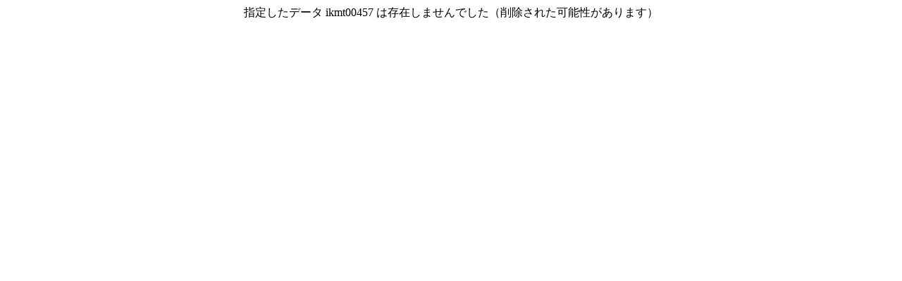

--- FILE ---
content_type: text/html
request_url: https://www.web-clover.net/cgi-bin/disp.cgi?ikmt00457
body_size: 91
content:
<html><head>
<title></title></head><body><div style="text-align:center">
�w�肵���f�[�^ ikmt00457 �͑��݂��܂���ł����i�폜���ꂽ�\��������܂��j</div></body></html>
